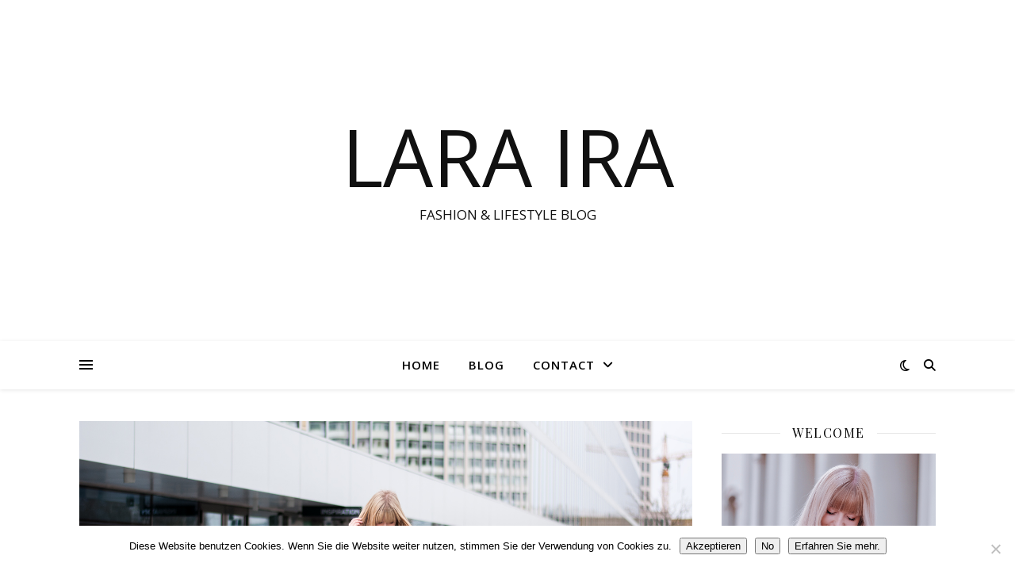

--- FILE ---
content_type: text/html; charset=UTF-8
request_url: https://www.lara-ira.de/tag/it-piece/
body_size: 15259
content:
<!DOCTYPE html>
<html lang="de">
<head>
	<meta charset="UTF-8">
	<meta name="viewport" content="width=device-width, initial-scale=1.0" />
	<link rel="profile" href="https://gmpg.org/xfn/11">

<title>It-Piece &#8211; LARA IRA</title>
<meta name='robots' content='max-image-preview:large' />
<link rel='dns-prefetch' href='//fonts.googleapis.com' />
<link rel="alternate" type="application/rss+xml" title="LARA IRA &raquo; Feed" href="https://www.lara-ira.de/feed/" />
<link rel="alternate" type="application/rss+xml" title="LARA IRA &raquo; Kommentar-Feed" href="https://www.lara-ira.de/comments/feed/" />
<link rel="alternate" type="application/rss+xml" title="LARA IRA &raquo; It-Piece Schlagwort-Feed" href="https://www.lara-ira.de/tag/it-piece/feed/" />
<style id='wp-img-auto-sizes-contain-inline-css' type='text/css'>
img:is([sizes=auto i],[sizes^="auto," i]){contain-intrinsic-size:3000px 1500px}
/*# sourceURL=wp-img-auto-sizes-contain-inline-css */
</style>
<style id='wp-emoji-styles-inline-css' type='text/css'>

	img.wp-smiley, img.emoji {
		display: inline !important;
		border: none !important;
		box-shadow: none !important;
		height: 1em !important;
		width: 1em !important;
		margin: 0 0.07em !important;
		vertical-align: -0.1em !important;
		background: none !important;
		padding: 0 !important;
	}
/*# sourceURL=wp-emoji-styles-inline-css */
</style>
<link rel='stylesheet' id='wp-block-library-css' href='https://www.lara-ira.de/wp-includes/css/dist/block-library/style.min.css?ver=6.9' type='text/css' media='all' />
<style id='global-styles-inline-css' type='text/css'>
:root{--wp--preset--aspect-ratio--square: 1;--wp--preset--aspect-ratio--4-3: 4/3;--wp--preset--aspect-ratio--3-4: 3/4;--wp--preset--aspect-ratio--3-2: 3/2;--wp--preset--aspect-ratio--2-3: 2/3;--wp--preset--aspect-ratio--16-9: 16/9;--wp--preset--aspect-ratio--9-16: 9/16;--wp--preset--color--black: #000000;--wp--preset--color--cyan-bluish-gray: #abb8c3;--wp--preset--color--white: #ffffff;--wp--preset--color--pale-pink: #f78da7;--wp--preset--color--vivid-red: #cf2e2e;--wp--preset--color--luminous-vivid-orange: #ff6900;--wp--preset--color--luminous-vivid-amber: #fcb900;--wp--preset--color--light-green-cyan: #7bdcb5;--wp--preset--color--vivid-green-cyan: #00d084;--wp--preset--color--pale-cyan-blue: #8ed1fc;--wp--preset--color--vivid-cyan-blue: #0693e3;--wp--preset--color--vivid-purple: #9b51e0;--wp--preset--gradient--vivid-cyan-blue-to-vivid-purple: linear-gradient(135deg,rgb(6,147,227) 0%,rgb(155,81,224) 100%);--wp--preset--gradient--light-green-cyan-to-vivid-green-cyan: linear-gradient(135deg,rgb(122,220,180) 0%,rgb(0,208,130) 100%);--wp--preset--gradient--luminous-vivid-amber-to-luminous-vivid-orange: linear-gradient(135deg,rgb(252,185,0) 0%,rgb(255,105,0) 100%);--wp--preset--gradient--luminous-vivid-orange-to-vivid-red: linear-gradient(135deg,rgb(255,105,0) 0%,rgb(207,46,46) 100%);--wp--preset--gradient--very-light-gray-to-cyan-bluish-gray: linear-gradient(135deg,rgb(238,238,238) 0%,rgb(169,184,195) 100%);--wp--preset--gradient--cool-to-warm-spectrum: linear-gradient(135deg,rgb(74,234,220) 0%,rgb(151,120,209) 20%,rgb(207,42,186) 40%,rgb(238,44,130) 60%,rgb(251,105,98) 80%,rgb(254,248,76) 100%);--wp--preset--gradient--blush-light-purple: linear-gradient(135deg,rgb(255,206,236) 0%,rgb(152,150,240) 100%);--wp--preset--gradient--blush-bordeaux: linear-gradient(135deg,rgb(254,205,165) 0%,rgb(254,45,45) 50%,rgb(107,0,62) 100%);--wp--preset--gradient--luminous-dusk: linear-gradient(135deg,rgb(255,203,112) 0%,rgb(199,81,192) 50%,rgb(65,88,208) 100%);--wp--preset--gradient--pale-ocean: linear-gradient(135deg,rgb(255,245,203) 0%,rgb(182,227,212) 50%,rgb(51,167,181) 100%);--wp--preset--gradient--electric-grass: linear-gradient(135deg,rgb(202,248,128) 0%,rgb(113,206,126) 100%);--wp--preset--gradient--midnight: linear-gradient(135deg,rgb(2,3,129) 0%,rgb(40,116,252) 100%);--wp--preset--font-size--small: 13px;--wp--preset--font-size--medium: 20px;--wp--preset--font-size--large: 36px;--wp--preset--font-size--x-large: 42px;--wp--preset--spacing--20: 0.44rem;--wp--preset--spacing--30: 0.67rem;--wp--preset--spacing--40: 1rem;--wp--preset--spacing--50: 1.5rem;--wp--preset--spacing--60: 2.25rem;--wp--preset--spacing--70: 3.38rem;--wp--preset--spacing--80: 5.06rem;--wp--preset--shadow--natural: 6px 6px 9px rgba(0, 0, 0, 0.2);--wp--preset--shadow--deep: 12px 12px 50px rgba(0, 0, 0, 0.4);--wp--preset--shadow--sharp: 6px 6px 0px rgba(0, 0, 0, 0.2);--wp--preset--shadow--outlined: 6px 6px 0px -3px rgb(255, 255, 255), 6px 6px rgb(0, 0, 0);--wp--preset--shadow--crisp: 6px 6px 0px rgb(0, 0, 0);}:root :where(.is-layout-flow) > :first-child{margin-block-start: 0;}:root :where(.is-layout-flow) > :last-child{margin-block-end: 0;}:root :where(.is-layout-flow) > *{margin-block-start: 24px;margin-block-end: 0;}:root :where(.is-layout-constrained) > :first-child{margin-block-start: 0;}:root :where(.is-layout-constrained) > :last-child{margin-block-end: 0;}:root :where(.is-layout-constrained) > *{margin-block-start: 24px;margin-block-end: 0;}:root :where(.is-layout-flex){gap: 24px;}:root :where(.is-layout-grid){gap: 24px;}body .is-layout-flex{display: flex;}.is-layout-flex{flex-wrap: wrap;align-items: center;}.is-layout-flex > :is(*, div){margin: 0;}body .is-layout-grid{display: grid;}.is-layout-grid > :is(*, div){margin: 0;}.has-black-color{color: var(--wp--preset--color--black) !important;}.has-cyan-bluish-gray-color{color: var(--wp--preset--color--cyan-bluish-gray) !important;}.has-white-color{color: var(--wp--preset--color--white) !important;}.has-pale-pink-color{color: var(--wp--preset--color--pale-pink) !important;}.has-vivid-red-color{color: var(--wp--preset--color--vivid-red) !important;}.has-luminous-vivid-orange-color{color: var(--wp--preset--color--luminous-vivid-orange) !important;}.has-luminous-vivid-amber-color{color: var(--wp--preset--color--luminous-vivid-amber) !important;}.has-light-green-cyan-color{color: var(--wp--preset--color--light-green-cyan) !important;}.has-vivid-green-cyan-color{color: var(--wp--preset--color--vivid-green-cyan) !important;}.has-pale-cyan-blue-color{color: var(--wp--preset--color--pale-cyan-blue) !important;}.has-vivid-cyan-blue-color{color: var(--wp--preset--color--vivid-cyan-blue) !important;}.has-vivid-purple-color{color: var(--wp--preset--color--vivid-purple) !important;}.has-black-background-color{background-color: var(--wp--preset--color--black) !important;}.has-cyan-bluish-gray-background-color{background-color: var(--wp--preset--color--cyan-bluish-gray) !important;}.has-white-background-color{background-color: var(--wp--preset--color--white) !important;}.has-pale-pink-background-color{background-color: var(--wp--preset--color--pale-pink) !important;}.has-vivid-red-background-color{background-color: var(--wp--preset--color--vivid-red) !important;}.has-luminous-vivid-orange-background-color{background-color: var(--wp--preset--color--luminous-vivid-orange) !important;}.has-luminous-vivid-amber-background-color{background-color: var(--wp--preset--color--luminous-vivid-amber) !important;}.has-light-green-cyan-background-color{background-color: var(--wp--preset--color--light-green-cyan) !important;}.has-vivid-green-cyan-background-color{background-color: var(--wp--preset--color--vivid-green-cyan) !important;}.has-pale-cyan-blue-background-color{background-color: var(--wp--preset--color--pale-cyan-blue) !important;}.has-vivid-cyan-blue-background-color{background-color: var(--wp--preset--color--vivid-cyan-blue) !important;}.has-vivid-purple-background-color{background-color: var(--wp--preset--color--vivid-purple) !important;}.has-black-border-color{border-color: var(--wp--preset--color--black) !important;}.has-cyan-bluish-gray-border-color{border-color: var(--wp--preset--color--cyan-bluish-gray) !important;}.has-white-border-color{border-color: var(--wp--preset--color--white) !important;}.has-pale-pink-border-color{border-color: var(--wp--preset--color--pale-pink) !important;}.has-vivid-red-border-color{border-color: var(--wp--preset--color--vivid-red) !important;}.has-luminous-vivid-orange-border-color{border-color: var(--wp--preset--color--luminous-vivid-orange) !important;}.has-luminous-vivid-amber-border-color{border-color: var(--wp--preset--color--luminous-vivid-amber) !important;}.has-light-green-cyan-border-color{border-color: var(--wp--preset--color--light-green-cyan) !important;}.has-vivid-green-cyan-border-color{border-color: var(--wp--preset--color--vivid-green-cyan) !important;}.has-pale-cyan-blue-border-color{border-color: var(--wp--preset--color--pale-cyan-blue) !important;}.has-vivid-cyan-blue-border-color{border-color: var(--wp--preset--color--vivid-cyan-blue) !important;}.has-vivid-purple-border-color{border-color: var(--wp--preset--color--vivid-purple) !important;}.has-vivid-cyan-blue-to-vivid-purple-gradient-background{background: var(--wp--preset--gradient--vivid-cyan-blue-to-vivid-purple) !important;}.has-light-green-cyan-to-vivid-green-cyan-gradient-background{background: var(--wp--preset--gradient--light-green-cyan-to-vivid-green-cyan) !important;}.has-luminous-vivid-amber-to-luminous-vivid-orange-gradient-background{background: var(--wp--preset--gradient--luminous-vivid-amber-to-luminous-vivid-orange) !important;}.has-luminous-vivid-orange-to-vivid-red-gradient-background{background: var(--wp--preset--gradient--luminous-vivid-orange-to-vivid-red) !important;}.has-very-light-gray-to-cyan-bluish-gray-gradient-background{background: var(--wp--preset--gradient--very-light-gray-to-cyan-bluish-gray) !important;}.has-cool-to-warm-spectrum-gradient-background{background: var(--wp--preset--gradient--cool-to-warm-spectrum) !important;}.has-blush-light-purple-gradient-background{background: var(--wp--preset--gradient--blush-light-purple) !important;}.has-blush-bordeaux-gradient-background{background: var(--wp--preset--gradient--blush-bordeaux) !important;}.has-luminous-dusk-gradient-background{background: var(--wp--preset--gradient--luminous-dusk) !important;}.has-pale-ocean-gradient-background{background: var(--wp--preset--gradient--pale-ocean) !important;}.has-electric-grass-gradient-background{background: var(--wp--preset--gradient--electric-grass) !important;}.has-midnight-gradient-background{background: var(--wp--preset--gradient--midnight) !important;}.has-small-font-size{font-size: var(--wp--preset--font-size--small) !important;}.has-medium-font-size{font-size: var(--wp--preset--font-size--medium) !important;}.has-large-font-size{font-size: var(--wp--preset--font-size--large) !important;}.has-x-large-font-size{font-size: var(--wp--preset--font-size--x-large) !important;}
/*# sourceURL=global-styles-inline-css */
</style>

<style id='classic-theme-styles-inline-css' type='text/css'>
/*! This file is auto-generated */
.wp-block-button__link{color:#fff;background-color:#32373c;border-radius:9999px;box-shadow:none;text-decoration:none;padding:calc(.667em + 2px) calc(1.333em + 2px);font-size:1.125em}.wp-block-file__button{background:#32373c;color:#fff;text-decoration:none}
/*# sourceURL=/wp-includes/css/classic-themes.min.css */
</style>
<link rel='stylesheet' id='contact-form-7-css' href='https://www.lara-ira.de/wp-content/plugins/contact-form-7/includes/css/styles.css?ver=6.1.4' type='text/css' media='all' />
<link rel='stylesheet' id='cookie-notice-front-css' href='https://www.lara-ira.de/wp-content/plugins/cookie-notice/css/front.min.css?ver=2.5.11' type='text/css' media='all' />
<link rel='stylesheet' id='jpibfi-style-css' href='https://www.lara-ira.de/wp-content/plugins/jquery-pin-it-button-for-images/css/client.css?ver=3.0.6' type='text/css' media='all' />
<link rel='stylesheet' id='ashe-style-css' href='https://www.lara-ira.de/wp-content/themes/ashe/style.css?ver=2.234' type='text/css' media='all' />
<link rel='stylesheet' id='fontawesome-css' href='https://www.lara-ira.de/wp-content/themes/ashe/assets/css/fontawesome.min.css?ver=6.5.1' type='text/css' media='all' />
<link rel='stylesheet' id='fontello-css' href='https://www.lara-ira.de/wp-content/themes/ashe/assets/css/fontello.css?ver=6.9' type='text/css' media='all' />
<link rel='stylesheet' id='slick-css' href='https://www.lara-ira.de/wp-content/themes/ashe/assets/css/slick.css?ver=6.9' type='text/css' media='all' />
<link rel='stylesheet' id='scrollbar-css' href='https://www.lara-ira.de/wp-content/themes/ashe/assets/css/perfect-scrollbar.css?ver=6.9' type='text/css' media='all' />
<link rel='stylesheet' id='ashe-responsive-css' href='https://www.lara-ira.de/wp-content/themes/ashe/assets/css/responsive.css?ver=1.9.7' type='text/css' media='all' />
<link rel='stylesheet' id='ashe-playfair-font-css' href='//fonts.googleapis.com/css?family=Playfair+Display%3A400%2C700&#038;ver=1.0.0' type='text/css' media='all' />
<link rel='stylesheet' id='ashe-opensans-font-css' href='//fonts.googleapis.com/css?family=Open+Sans%3A400italic%2C400%2C600italic%2C600%2C700italic%2C700&#038;ver=1.0.0' type='text/css' media='all' />
<link rel='stylesheet' id='simple-social-icons-font-css' href='https://www.lara-ira.de/wp-content/plugins/simple-social-icons/css/style.css?ver=3.0.2' type='text/css' media='all' />
<script type="text/javascript" src="https://www.lara-ira.de/wp-includes/js/jquery/jquery.min.js?ver=3.7.1" id="jquery-core-js"></script>
<link rel="https://api.w.org/" href="https://www.lara-ira.de/wp-json/" /><link rel="alternate" title="JSON" type="application/json" href="https://www.lara-ira.de/wp-json/wp/v2/tags/245" /><link rel="EditURI" type="application/rsd+xml" title="RSD" href="https://www.lara-ira.de/xmlrpc.php?rsd" />
<meta name="generator" content="WordPress 6.9" />
<style type="text/css">
	a.pinit-button.custom span {
	background-image: url("http://www.lara-ira.de/wp-content/uploads/2018/09/Pin-it-Button.png");	}

	.pinit-hover {
		opacity: 0.8 !important;
		filter: alpha(opacity=80) !important;
	}
	a.pinit-button {
	border-bottom: 0 !important;
	box-shadow: none !important;
	margin-bottom: 0 !important;
}
a.pinit-button::after {
    display: none;
}</style>
		<style id="ashe_dynamic_css">#top-bar {background-color: #ffffff;}#top-bar a {color: #000000;}#top-bar a:hover,#top-bar li.current-menu-item > a,#top-bar li.current-menu-ancestor > a,#top-bar .sub-menu li.current-menu-item > a,#top-bar .sub-menu li.current-menu-ancestor> a {color: #ca9b52;}#top-menu .sub-menu,#top-menu .sub-menu a {background-color: #ffffff;border-color: rgba(0,0,0, 0.05);}@media screen and ( max-width: 979px ) {.top-bar-socials {float: none !important;}.top-bar-socials a {line-height: 40px !important;}}.header-logo a,.site-description {color: #111;}.entry-header {background-color: #ffffff;}#main-nav {background-color: #ffffff;box-shadow: 0px 1px 5px rgba(0,0,0, 0.1);}#featured-links h6 {background-color: rgba(255,255,255, 0.85);color: #000000;}#main-nav a,#main-nav i,#main-nav #s {color: #000000;}.main-nav-sidebar span,.sidebar-alt-close-btn span {background-color: #000000;}#main-nav a:hover,#main-nav i:hover,#main-nav li.current-menu-item > a,#main-nav li.current-menu-ancestor > a,#main-nav .sub-menu li.current-menu-item > a,#main-nav .sub-menu li.current-menu-ancestor> a {color: #ca9b52;}.main-nav-sidebar:hover span {background-color: #ca9b52;}#main-menu .sub-menu,#main-menu .sub-menu a {background-color: #ffffff;border-color: rgba(0,0,0, 0.05);}#main-nav #s {background-color: #ffffff;}#main-nav #s::-webkit-input-placeholder { /* Chrome/Opera/Safari */color: rgba(0,0,0, 0.7);}#main-nav #s::-moz-placeholder { /* Firefox 19+ */color: rgba(0,0,0, 0.7);}#main-nav #s:-ms-input-placeholder { /* IE 10+ */color: rgba(0,0,0, 0.7);}#main-nav #s:-moz-placeholder { /* Firefox 18- */color: rgba(0,0,0, 0.7);}/* Background */.sidebar-alt,#featured-links,.main-content,.featured-slider-area,.page-content select,.page-content input,.page-content textarea {background-color: #ffffff;}/* Text */.page-content,.page-content select,.page-content input,.page-content textarea,.page-content .post-author a,.page-content .ashe-widget a,.page-content .comment-author {color: #464646;}/* Title */.page-content h1,.page-content h2,.page-content h3,.page-content h4,.page-content h5,.page-content h6,.page-content .post-title a,.page-content .author-description h4 a,.page-content .related-posts h4 a,.page-content .blog-pagination .previous-page a,.page-content .blog-pagination .next-page a,blockquote,.page-content .post-share a {color: #030303;}.page-content .post-title a:hover {color: rgba(3,3,3, 0.75);}/* Meta */.page-content .post-date,.page-content .post-comments,.page-content .post-author,.page-content [data-layout*="list"] .post-author a,.page-content .related-post-date,.page-content .comment-meta a,.page-content .author-share a,.page-content .post-tags a,.page-content .tagcloud a,.widget_categories li,.widget_archive li,.ahse-subscribe-box p,.rpwwt-post-author,.rpwwt-post-categories,.rpwwt-post-date,.rpwwt-post-comments-number {color: #a1a1a1;}.page-content input::-webkit-input-placeholder { /* Chrome/Opera/Safari */color: #a1a1a1;}.page-content input::-moz-placeholder { /* Firefox 19+ */color: #a1a1a1;}.page-content input:-ms-input-placeholder { /* IE 10+ */color: #a1a1a1;}.page-content input:-moz-placeholder { /* Firefox 18- */color: #a1a1a1;}/* Accent */a,.post-categories,.page-content .ashe-widget.widget_text a {color: #ca9b52;}/* Disable TMP.page-content .elementor a,.page-content .elementor a:hover {color: inherit;}*/.ps-container > .ps-scrollbar-y-rail > .ps-scrollbar-y {background: #ca9b52;}a:not(.header-logo-a):hover {color: rgba(202,155,82, 0.8);}blockquote {border-color: #ca9b52;}/* Selection */::-moz-selection {color: #ffffff;background: #ca9b52;}::selection {color: #ffffff;background: #ca9b52;}/* Border */.page-content .post-footer,[data-layout*="list"] .blog-grid > li,.page-content .author-description,.page-content .related-posts,.page-content .entry-comments,.page-content .ashe-widget li,.page-content #wp-calendar,.page-content #wp-calendar caption,.page-content #wp-calendar tbody td,.page-content .widget_nav_menu li a,.page-content .tagcloud a,.page-content select,.page-content input,.page-content textarea,.widget-title h2:before,.widget-title h2:after,.post-tags a,.gallery-caption,.wp-caption-text,table tr,table th,table td,pre,.category-description {border-color: #e8e8e8;}hr {background-color: #e8e8e8;}/* Buttons */.widget_search i,.widget_search #searchsubmit,.wp-block-search button,.single-navigation i,.page-content .submit,.page-content .blog-pagination.numeric a,.page-content .blog-pagination.load-more a,.page-content .ashe-subscribe-box input[type="submit"],.page-content .widget_wysija input[type="submit"],.page-content .post-password-form input[type="submit"],.page-content .wpcf7 [type="submit"] {color: #ffffff;background-color: #333333;}.single-navigation i:hover,.page-content .submit:hover,.ashe-boxed-style .page-content .submit:hover,.page-content .blog-pagination.numeric a:hover,.ashe-boxed-style .page-content .blog-pagination.numeric a:hover,.page-content .blog-pagination.numeric span,.page-content .blog-pagination.load-more a:hover,.page-content .ashe-subscribe-box input[type="submit"]:hover,.page-content .widget_wysija input[type="submit"]:hover,.page-content .post-password-form input[type="submit"]:hover,.page-content .wpcf7 [type="submit"]:hover {color: #ffffff;background-color: #ca9b52;}/* Image Overlay */.image-overlay,#infscr-loading,.page-content h4.image-overlay {color: #ffffff;background-color: rgba(73,73,73, 0.3);}.image-overlay a,.post-slider .prev-arrow,.post-slider .next-arrow,.page-content .image-overlay a,#featured-slider .slick-arrow,#featured-slider .slider-dots {color: #ffffff;}.slide-caption {background: rgba(255,255,255, 0.95);}#featured-slider .slick-active {background: #ffffff;}#page-footer,#page-footer select,#page-footer input,#page-footer textarea {background-color: #f6f6f6;color: #333333;}#page-footer,#page-footer a,#page-footer select,#page-footer input,#page-footer textarea {color: #333333;}#page-footer #s::-webkit-input-placeholder { /* Chrome/Opera/Safari */color: #333333;}#page-footer #s::-moz-placeholder { /* Firefox 19+ */color: #333333;}#page-footer #s:-ms-input-placeholder { /* IE 10+ */color: #333333;}#page-footer #s:-moz-placeholder { /* Firefox 18- */color: #333333;}/* Title */#page-footer h1,#page-footer h2,#page-footer h3,#page-footer h4,#page-footer h5,#page-footer h6 {color: #111111;}#page-footer a:hover {color: #ca9b52;}/* Border */#page-footer a,#page-footer .ashe-widget li,#page-footer #wp-calendar,#page-footer #wp-calendar caption,#page-footer #wp-calendar tbody td,#page-footer .widget_nav_menu li a,#page-footer select,#page-footer input,#page-footer textarea,#page-footer .widget-title h2:before,#page-footer .widget-title h2:after,.footer-widgets {border-color: #e0dbdb;}#page-footer hr {background-color: #e0dbdb;}.ashe-preloader-wrap {background-color: #ffffff;}@media screen and ( max-width: 768px ) {#featured-links {display: none;}}@media screen and ( max-width: 640px ) {.related-posts {display: none;}}.header-logo a {font-family: 'Open Sans';}#top-menu li a {font-family: 'Open Sans';}#main-menu li a {font-family: 'Open Sans';}#mobile-menu li,.mobile-menu-btn a {font-family: 'Open Sans';}#top-menu li a,#main-menu li a,#mobile-menu li,.mobile-menu-btn a {text-transform: uppercase;}.boxed-wrapper {max-width: 1160px;}.sidebar-alt {max-width: 340px;left: -340px; padding: 85px 35px 0px;}.sidebar-left,.sidebar-right {width: 307px;}.main-container {width: calc(100% - 307px);width: -webkit-calc(100% - 307px);}#top-bar > div,#main-nav > div,#featured-links,.main-content,.page-footer-inner,.featured-slider-area.boxed-wrapper {padding-left: 40px;padding-right: 40px;}#top-menu {float: left;}.top-bar-socials {float: right;}.entry-header {height: 500px;background-image:url();background-size: cover;}.entry-header {background-position: center center;}.logo-img {max-width: 500px;}.mini-logo a {max-width: 70px;}#main-nav {text-align: center;}.main-nav-sidebar {position: absolute;top: 0px;left: 40px;z-index: 1;}.main-nav-icons {position: absolute;top: 0px;right: 40px;z-index: 2;}.mini-logo {position: absolute;left: auto;top: 0;}.main-nav-sidebar ~ .mini-logo {margin-left: 30px;}#featured-links .featured-link {margin-right: 20px;}#featured-links .featured-link:last-of-type {margin-right: 0;}#featured-links .featured-link {width: calc( (100% - -20px) / 0 - 1px);width: -webkit-calc( (100% - -20px) / 0- 1px);}.featured-link:nth-child(1) .cv-inner {display: none;}.featured-link:nth-child(2) .cv-inner {display: none;}.featured-link:nth-child(3) .cv-inner {display: none;}.blog-grid > li {width: 100%;margin-bottom: 30px;}.sidebar-right {padding-left: 37px;}.footer-widgets > .ashe-widget {width: 30%;margin-right: 5%;}.footer-widgets > .ashe-widget:nth-child(3n+3) {margin-right: 0;}.footer-widgets > .ashe-widget:nth-child(3n+4) {clear: both;}.copyright-info {float: right;}.footer-socials {float: left;}.woocommerce div.product .stock,.woocommerce div.product p.price,.woocommerce div.product span.price,.woocommerce ul.products li.product .price,.woocommerce-Reviews .woocommerce-review__author,.woocommerce form .form-row .required,.woocommerce form .form-row.woocommerce-invalid label,.woocommerce .page-content div.product .woocommerce-tabs ul.tabs li a {color: #464646;}.woocommerce a.remove:hover {color: #464646 !important;}.woocommerce a.remove,.woocommerce .product_meta,.page-content .woocommerce-breadcrumb,.page-content .woocommerce-review-link,.page-content .woocommerce-breadcrumb a,.page-content .woocommerce-MyAccount-navigation-link a,.woocommerce .woocommerce-info:before,.woocommerce .page-content .woocommerce-result-count,.woocommerce-page .page-content .woocommerce-result-count,.woocommerce-Reviews .woocommerce-review__published-date,.woocommerce .product_list_widget .quantity,.woocommerce .widget_products .amount,.woocommerce .widget_price_filter .price_slider_amount,.woocommerce .widget_recently_viewed_products .amount,.woocommerce .widget_top_rated_products .amount,.woocommerce .widget_recent_reviews .reviewer {color: #a1a1a1;}.woocommerce a.remove {color: #a1a1a1 !important;}p.demo_store,.woocommerce-store-notice,.woocommerce span.onsale { background-color: #ca9b52;}.woocommerce .star-rating::before,.woocommerce .star-rating span::before,.woocommerce .page-content ul.products li.product .button,.page-content .woocommerce ul.products li.product .button,.page-content .woocommerce-MyAccount-navigation-link.is-active a,.page-content .woocommerce-MyAccount-navigation-link a:hover { color: #ca9b52;}.woocommerce form.login,.woocommerce form.register,.woocommerce-account fieldset,.woocommerce form.checkout_coupon,.woocommerce .woocommerce-info,.woocommerce .woocommerce-error,.woocommerce .woocommerce-message,.woocommerce .widget_shopping_cart .total,.woocommerce.widget_shopping_cart .total,.woocommerce-Reviews .comment_container,.woocommerce-cart #payment ul.payment_methods,#add_payment_method #payment ul.payment_methods,.woocommerce-checkout #payment ul.payment_methods,.woocommerce div.product .woocommerce-tabs ul.tabs::before,.woocommerce div.product .woocommerce-tabs ul.tabs::after,.woocommerce div.product .woocommerce-tabs ul.tabs li,.woocommerce .woocommerce-MyAccount-navigation-link,.select2-container--default .select2-selection--single {border-color: #e8e8e8;}.woocommerce-cart #payment,#add_payment_method #payment,.woocommerce-checkout #payment,.woocommerce .woocommerce-info,.woocommerce .woocommerce-error,.woocommerce .woocommerce-message,.woocommerce div.product .woocommerce-tabs ul.tabs li {background-color: rgba(232,232,232, 0.3);}.woocommerce-cart #payment div.payment_box::before,#add_payment_method #payment div.payment_box::before,.woocommerce-checkout #payment div.payment_box::before {border-color: rgba(232,232,232, 0.5);}.woocommerce-cart #payment div.payment_box,#add_payment_method #payment div.payment_box,.woocommerce-checkout #payment div.payment_box {background-color: rgba(232,232,232, 0.5);}.page-content .woocommerce input.button,.page-content .woocommerce a.button,.page-content .woocommerce a.button.alt,.page-content .woocommerce button.button.alt,.page-content .woocommerce input.button.alt,.page-content .woocommerce #respond input#submit.alt,.woocommerce .page-content .widget_product_search input[type="submit"],.woocommerce .page-content .woocommerce-message .button,.woocommerce .page-content a.button.alt,.woocommerce .page-content button.button.alt,.woocommerce .page-content #respond input#submit,.woocommerce .page-content .widget_price_filter .button,.woocommerce .page-content .woocommerce-message .button,.woocommerce-page .page-content .woocommerce-message .button,.woocommerce .page-content nav.woocommerce-pagination ul li a,.woocommerce .page-content nav.woocommerce-pagination ul li span {color: #ffffff;background-color: #333333;}.page-content .woocommerce input.button:hover,.page-content .woocommerce a.button:hover,.page-content .woocommerce a.button.alt:hover,.ashe-boxed-style .page-content .woocommerce a.button.alt:hover,.page-content .woocommerce button.button.alt:hover,.page-content .woocommerce input.button.alt:hover,.page-content .woocommerce #respond input#submit.alt:hover,.woocommerce .page-content .woocommerce-message .button:hover,.woocommerce .page-content a.button.alt:hover,.woocommerce .page-content button.button.alt:hover,.ashe-boxed-style.woocommerce .page-content button.button.alt:hover,.ashe-boxed-style.woocommerce .page-content #respond input#submit:hover,.woocommerce .page-content #respond input#submit:hover,.woocommerce .page-content .widget_price_filter .button:hover,.woocommerce .page-content .woocommerce-message .button:hover,.woocommerce-page .page-content .woocommerce-message .button:hover,.woocommerce .page-content nav.woocommerce-pagination ul li a:hover,.woocommerce .page-content nav.woocommerce-pagination ul li span.current {color: #ffffff;background-color: #ca9b52;}.woocommerce .page-content nav.woocommerce-pagination ul li a.prev,.woocommerce .page-content nav.woocommerce-pagination ul li a.next {color: #333333;}.woocommerce .page-content nav.woocommerce-pagination ul li a.prev:hover,.woocommerce .page-content nav.woocommerce-pagination ul li a.next:hover {color: #ca9b52;}.woocommerce .page-content nav.woocommerce-pagination ul li a.prev:after,.woocommerce .page-content nav.woocommerce-pagination ul li a.next:after {color: #ffffff;}.woocommerce .page-content nav.woocommerce-pagination ul li a.prev:hover:after,.woocommerce .page-content nav.woocommerce-pagination ul li a.next:hover:after {color: #ffffff;}.cssload-cube{background-color:#333333;width:9px;height:9px;position:absolute;margin:auto;animation:cssload-cubemove 2s infinite ease-in-out;-o-animation:cssload-cubemove 2s infinite ease-in-out;-ms-animation:cssload-cubemove 2s infinite ease-in-out;-webkit-animation:cssload-cubemove 2s infinite ease-in-out;-moz-animation:cssload-cubemove 2s infinite ease-in-out}.cssload-cube1{left:13px;top:0;animation-delay:.1s;-o-animation-delay:.1s;-ms-animation-delay:.1s;-webkit-animation-delay:.1s;-moz-animation-delay:.1s}.cssload-cube2{left:25px;top:0;animation-delay:.2s;-o-animation-delay:.2s;-ms-animation-delay:.2s;-webkit-animation-delay:.2s;-moz-animation-delay:.2s}.cssload-cube3{left:38px;top:0;animation-delay:.3s;-o-animation-delay:.3s;-ms-animation-delay:.3s;-webkit-animation-delay:.3s;-moz-animation-delay:.3s}.cssload-cube4{left:0;top:13px;animation-delay:.1s;-o-animation-delay:.1s;-ms-animation-delay:.1s;-webkit-animation-delay:.1s;-moz-animation-delay:.1s}.cssload-cube5{left:13px;top:13px;animation-delay:.2s;-o-animation-delay:.2s;-ms-animation-delay:.2s;-webkit-animation-delay:.2s;-moz-animation-delay:.2s}.cssload-cube6{left:25px;top:13px;animation-delay:.3s;-o-animation-delay:.3s;-ms-animation-delay:.3s;-webkit-animation-delay:.3s;-moz-animation-delay:.3s}.cssload-cube7{left:38px;top:13px;animation-delay:.4s;-o-animation-delay:.4s;-ms-animation-delay:.4s;-webkit-animation-delay:.4s;-moz-animation-delay:.4s}.cssload-cube8{left:0;top:25px;animation-delay:.2s;-o-animation-delay:.2s;-ms-animation-delay:.2s;-webkit-animation-delay:.2s;-moz-animation-delay:.2s}.cssload-cube9{left:13px;top:25px;animation-delay:.3s;-o-animation-delay:.3s;-ms-animation-delay:.3s;-webkit-animation-delay:.3s;-moz-animation-delay:.3s}.cssload-cube10{left:25px;top:25px;animation-delay:.4s;-o-animation-delay:.4s;-ms-animation-delay:.4s;-webkit-animation-delay:.4s;-moz-animation-delay:.4s}.cssload-cube11{left:38px;top:25px;animation-delay:.5s;-o-animation-delay:.5s;-ms-animation-delay:.5s;-webkit-animation-delay:.5s;-moz-animation-delay:.5s}.cssload-cube12{left:0;top:38px;animation-delay:.3s;-o-animation-delay:.3s;-ms-animation-delay:.3s;-webkit-animation-delay:.3s;-moz-animation-delay:.3s}.cssload-cube13{left:13px;top:38px;animation-delay:.4s;-o-animation-delay:.4s;-ms-animation-delay:.4s;-webkit-animation-delay:.4s;-moz-animation-delay:.4s}.cssload-cube14{left:25px;top:38px;animation-delay:.5s;-o-animation-delay:.5s;-ms-animation-delay:.5s;-webkit-animation-delay:.5s;-moz-animation-delay:.5s}.cssload-cube15{left:38px;top:38px;animation-delay:.6s;-o-animation-delay:.6s;-ms-animation-delay:.6s;-webkit-animation-delay:.6s;-moz-animation-delay:.6s}.cssload-spinner{margin:auto;width:49px;height:49px;position:relative}@keyframes cssload-cubemove{35%{transform:scale(0.005)}50%{transform:scale(1.7)}65%{transform:scale(0.005)}}@-o-keyframes cssload-cubemove{35%{-o-transform:scale(0.005)}50%{-o-transform:scale(1.7)}65%{-o-transform:scale(0.005)}}@-ms-keyframes cssload-cubemove{35%{-ms-transform:scale(0.005)}50%{-ms-transform:scale(1.7)}65%{-ms-transform:scale(0.005)}}@-webkit-keyframes cssload-cubemove{35%{-webkit-transform:scale(0.005)}50%{-webkit-transform:scale(1.7)}65%{-webkit-transform:scale(0.005)}}@-moz-keyframes cssload-cubemove{35%{-moz-transform:scale(0.005)}50%{-moz-transform:scale(1.7)}65%{-moz-transform:scale(0.005)}}</style><style id="ashe_theme_styles"></style><style type="text/css" id="custom-background-css">
body.custom-background { background-color: #ffffff; }
</style>
	</head>

<body class="archive tag tag-it-piece tag-245 custom-background wp-embed-responsive wp-theme-ashe cookies-not-set">
	
	<!-- Preloader -->
	
	<!-- Page Wrapper -->
	<div id="page-wrap">

		<!-- Boxed Wrapper -->
		<div id="page-header" >

		
<div id="top-bar" class="clear-fix">
	<div class="boxed-wrapper">
		
		
		<div class="top-bar-socials">

			
			
			
			
		</div>

	
	</div>
</div><!-- #top-bar -->


	<div class="entry-header">
		<div class="cv-outer">
		<div class="cv-inner">
			<div class="header-logo">
				
									
										<a href="https://www.lara-ira.de/" class="header-logo-a">LARA IRA</a>
					
								
				<p class="site-description">FASHION &amp; LIFESTYLE BLOG</p>
				
			</div>
		</div>
		</div>
	</div>


<div id="main-nav" class="clear-fix">

	<div class="boxed-wrapper">	
		
		<!-- Alt Sidebar Icon -->
				<div class="main-nav-sidebar">
			<div>
				<span></span>
				<span></span>
				<span></span>
			</div>
		</div>
		
		<!-- Mini Logo -->
		
		<!-- Icons -->
		<div class="main-nav-icons">
							<div class="dark-mode-switcher">
					<i class="fa-regular fa-moon" aria-hidden="true"></i>

									</div>
			
						<div class="main-nav-search">
				<i class="fa-solid fa-magnifying-glass"></i>
				<i class="fa-solid fa-xmark"></i>
				<form role="search" method="get" id="searchform" class="clear-fix" action="https://www.lara-ira.de/"><input type="search" name="s" id="s" placeholder="Suchen …" data-placeholder="Text eingeben und [Enter-Taste] ..." value="" /><i class="fa-solid fa-magnifying-glass"></i><input type="submit" id="searchsubmit" value="st" /></form>			</div>
					</div>

		<nav class="main-menu-container"><ul id="main-menu" class=""><li id="menu-item-3103" class="menu-item menu-item-type-custom menu-item-object-custom menu-item-home menu-item-3103"><a href="http://www.lara-ira.de">Home</a></li>
<li id="menu-item-5630" class="menu-item menu-item-type-post_type menu-item-object-page current_page_parent menu-item-5630"><a href="https://www.lara-ira.de/blog/">Blog</a></li>
<li id="menu-item-382" class="menu-item menu-item-type-post_type menu-item-object-page menu-item-has-children menu-item-382"><a href="https://www.lara-ira.de/contact/">Contact</a>
<ul class="sub-menu">
	<li id="menu-item-2455" class="menu-item menu-item-type-post_type menu-item-object-page menu-item-2455"><a href="https://www.lara-ira.de/contact/">Contact</a></li>
	<li id="menu-item-2454" class="menu-item menu-item-type-post_type menu-item-object-page menu-item-2454"><a href="https://www.lara-ira.de/impressum/">Impressum &#038; Haftungsausschuss</a></li>
	<li id="menu-item-2596" class="menu-item menu-item-type-post_type menu-item-object-page menu-item-2596"><a href="https://www.lara-ira.de/contact/teilnahmebedingungen/">TEILNAHMEBEDINGUNGEN</a></li>
	<li id="menu-item-2595" class="menu-item menu-item-type-post_type menu-item-object-page menu-item-privacy-policy menu-item-2595"><a rel="privacy-policy" href="https://www.lara-ira.de/contact/datenschutzerklaerung/">DATENSCHUTZERKLÄRUNG</a></li>
</ul>
</li>
</ul></nav>
		<!-- Mobile Menu Button -->
		<span class="mobile-menu-btn">
			<i class="fa-solid fa-chevron-down"></i>		</span>

		<nav class="mobile-menu-container"><ul id="mobile-menu" class=""><li class="menu-item menu-item-type-custom menu-item-object-custom menu-item-home menu-item-3103"><a href="http://www.lara-ira.de">Home</a></li>
<li class="menu-item menu-item-type-post_type menu-item-object-page current_page_parent menu-item-5630"><a href="https://www.lara-ira.de/blog/">Blog</a></li>
<li class="menu-item menu-item-type-post_type menu-item-object-page menu-item-has-children menu-item-382"><a href="https://www.lara-ira.de/contact/">Contact</a>
<ul class="sub-menu">
	<li class="menu-item menu-item-type-post_type menu-item-object-page menu-item-2455"><a href="https://www.lara-ira.de/contact/">Contact</a></li>
	<li class="menu-item menu-item-type-post_type menu-item-object-page menu-item-2454"><a href="https://www.lara-ira.de/impressum/">Impressum &#038; Haftungsausschuss</a></li>
	<li class="menu-item menu-item-type-post_type menu-item-object-page menu-item-2596"><a href="https://www.lara-ira.de/contact/teilnahmebedingungen/">TEILNAHMEBEDINGUNGEN</a></li>
	<li class="menu-item menu-item-type-post_type menu-item-object-page menu-item-privacy-policy menu-item-2595"><a rel="privacy-policy" href="https://www.lara-ira.de/contact/datenschutzerklaerung/">DATENSCHUTZERKLÄRUNG</a></li>
</ul>
</li>
 </ul></nav>
	</div>

</div><!-- #main-nav -->

		</div><!-- .boxed-wrapper -->

		<!-- Page Content -->
		<div class="page-content">

			
			
<div class="sidebar-alt-wrap">
	<div class="sidebar-alt-close image-overlay"></div>
	<aside class="sidebar-alt">

		<div class="sidebar-alt-close-btn">
			<span></span>
			<span></span>
		</div>

		<div ="ashe-widget"><p>Keine Inhalte/Widgets in dieser Seitenleiste vorhanden.</p></div>		
	</aside>
</div>
<div class="main-content clear-fix boxed-wrapper" data-layout="col1-rsidebar" data-sidebar-sticky="1">
	
	<!-- Main Container -->
<div class="main-container">
	
	<ul class="blog-grid"><li>			<article id="post-3606" class="blog-post post-3606 post type-post status-publish format-standard has-post-thumbnail hentry category-fashion tag-animal-texture tag-it-piece tag-knitwear tag-leopard-print">
				
				<div class="post-media">
					<a href="https://www.lara-ira.de/outfit-leopard-sweater-silver-budapester/"></a>
					<input class="jpibfi" type="hidden"><img width="1140" height="713" src="https://www.lara-ira.de/wp-content/uploads/2017/03/rosegold-sneaker-metallic-gola-shoes-leopard-print-sweater-animal-texture-fashion-blogger-outfit-berlin-streetstyle-5.jpg" class="attachment-ashe-full-thumbnail size-ashe-full-thumbnail wp-post-image" alt="" decoding="async" fetchpriority="high" srcset="https://www.lara-ira.de/wp-content/uploads/2017/03/rosegold-sneaker-metallic-gola-shoes-leopard-print-sweater-animal-texture-fashion-blogger-outfit-berlin-streetstyle-5.jpg 1500w, https://www.lara-ira.de/wp-content/uploads/2017/03/rosegold-sneaker-metallic-gola-shoes-leopard-print-sweater-animal-texture-fashion-blogger-outfit-berlin-streetstyle-5-300x188.jpg 300w, https://www.lara-ira.de/wp-content/uploads/2017/03/rosegold-sneaker-metallic-gola-shoes-leopard-print-sweater-animal-texture-fashion-blogger-outfit-berlin-streetstyle-5-768x480.jpg 768w, https://www.lara-ira.de/wp-content/uploads/2017/03/rosegold-sneaker-metallic-gola-shoes-leopard-print-sweater-animal-texture-fashion-blogger-outfit-berlin-streetstyle-5-1024x640.jpg 1024w, https://www.lara-ira.de/wp-content/uploads/2017/03/rosegold-sneaker-metallic-gola-shoes-leopard-print-sweater-animal-texture-fashion-blogger-outfit-berlin-streetstyle-5-740x463.jpg 740w, https://www.lara-ira.de/wp-content/uploads/2017/03/rosegold-sneaker-metallic-gola-shoes-leopard-print-sweater-animal-texture-fashion-blogger-outfit-berlin-streetstyle-5-520x325.jpg 520w" sizes="(max-width: 1140px) 100vw, 1140px" data-jpibfi-post-excerpt="" data-jpibfi-post-url="https://www.lara-ira.de/outfit-leopard-sweater-silver-budapester/" data-jpibfi-post-title="OUTFIT: LEOPARD SWEATER &#038; ROSEGOLD SNEAKER" data-jpibfi-src="https://www.lara-ira.de/wp-content/uploads/2017/03/rosegold-sneaker-metallic-gola-shoes-leopard-print-sweater-animal-texture-fashion-blogger-outfit-berlin-streetstyle-5.jpg" >				</div>

				<header class="post-header">

			 		<div class="post-categories"><a href="https://www.lara-ira.de/category/fashion/" rel="category tag">FASHION</a> </div>
										<h2 class="post-title">
						<a href="https://www.lara-ira.de/outfit-leopard-sweater-silver-budapester/">OUTFIT: LEOPARD SWEATER &#038; ROSEGOLD SNEAKER</a>
					</h2>
					
										<div class="post-meta clear-fix">

													<span class="post-date">21. April 2017</span>
												
						<span class="meta-sep">/</span>
						
						
					</div>
					
				</header>

				
				<div class="post-content">
					<p>Hallo meine Lieben, heute möchte ich euch zeigen wie ich einen Leopard &#8211; Print Pullover für den Alltag kombiniere. Den Pullover habe ich im großen MANGO-Sale ergattern können.</p>				</div>

				
				<div class="read-more">
					<a href="https://www.lara-ira.de/outfit-leopard-sweater-silver-budapester/">weiterlesen</a>
				</div>
				
				<footer class="post-footer">

										<span class="post-author">
						<a href="https://www.lara-ira.de/author/lara/">
							<img alt='' src='https://secure.gravatar.com/avatar/df15a682daab6f94a0cb25ab06a37c9bd77bb84c049cdc7a50b2e54364b9a304?s=30&#038;d=mm&#038;r=g' srcset='https://secure.gravatar.com/avatar/df15a682daab6f94a0cb25ab06a37c9bd77bb84c049cdc7a50b2e54364b9a304?s=60&#038;d=mm&#038;r=g 2x' class='avatar avatar-30 photo' height='30' width='30' decoding='async'/>						</a>
						<a href="https://www.lara-ira.de/author/lara/" title="Beiträge von Lara Ira" rel="author">Lara Ira</a>	
					</span>
					
					<a href="https://www.lara-ira.de/outfit-leopard-sweater-silver-budapester/#comments" class="post-comments" >5 Kommentare</a>					
				</footer>

				<!-- Related Posts -->
				
			<div class="related-posts">
				<h3>Das könnte dich ebenfalls interessieren</h3>

				
					<section>
						<a href="https://www.lara-ira.de/how-to-wear-retro-oversize-denim-jacket/"><input class="jpibfi" type="hidden"><img width="219" height="330" src="https://www.lara-ira.de/wp-content/uploads/2018/08/DSC_0273-1.jpg" class="attachment-ashe-grid-thumbnail size-ashe-grid-thumbnail wp-post-image" alt="" decoding="async" srcset="https://www.lara-ira.de/wp-content/uploads/2018/08/DSC_0273-1.jpg 2596w, https://www.lara-ira.de/wp-content/uploads/2018/08/DSC_0273-1-199x300.jpg 199w, https://www.lara-ira.de/wp-content/uploads/2018/08/DSC_0273-1-768x1157.jpg 768w, https://www.lara-ira.de/wp-content/uploads/2018/08/DSC_0273-1-400x600.jpg 400w" sizes="(max-width: 219px) 100vw, 219px" data-jpibfi-post-excerpt="" data-jpibfi-post-url="https://www.lara-ira.de/how-to-wear-retro-oversize-denim-jacket/" data-jpibfi-post-title="How to wear: Oversize denim-jacket" data-jpibfi-src="https://www.lara-ira.de/wp-content/uploads/2018/08/DSC_0273-1.jpg" ></a>
						<h4><a href="https://www.lara-ira.de/how-to-wear-retro-oversize-denim-jacket/">How to wear: Oversize denim-jacket</a></h4>
						<span class="related-post-date">22. August 2018</span>
					</section>

				
					<section>
						<a href="https://www.lara-ira.de/outfit-inspiration-fuer-das-buero/"><input class="jpibfi" type="hidden"><img width="295" height="330" src="https://www.lara-ira.de/wp-content/uploads/2021/02/04AD188B-6E00-415F-BE51-1112A09F17AC-scaled.jpg" class="attachment-ashe-grid-thumbnail size-ashe-grid-thumbnail wp-post-image" alt="" decoding="async" loading="lazy" srcset="https://www.lara-ira.de/wp-content/uploads/2021/02/04AD188B-6E00-415F-BE51-1112A09F17AC-scaled.jpg 2292w, https://www.lara-ira.de/wp-content/uploads/2021/02/04AD188B-6E00-415F-BE51-1112A09F17AC-269x300.jpg 269w, https://www.lara-ira.de/wp-content/uploads/2021/02/04AD188B-6E00-415F-BE51-1112A09F17AC-768x858.jpg 768w, https://www.lara-ira.de/wp-content/uploads/2021/02/04AD188B-6E00-415F-BE51-1112A09F17AC-1375x1536.jpg 1375w, https://www.lara-ira.de/wp-content/uploads/2021/02/04AD188B-6E00-415F-BE51-1112A09F17AC-1833x2048.jpg 1833w" sizes="auto, (max-width: 295px) 100vw, 295px" data-jpibfi-post-excerpt="" data-jpibfi-post-url="https://www.lara-ira.de/outfit-inspiration-fuer-das-buero/" data-jpibfi-post-title="OUTFIT INSPIRATION FÜR DAS BÜRO" data-jpibfi-src="https://www.lara-ira.de/wp-content/uploads/2021/02/04AD188B-6E00-415F-BE51-1112A09F17AC-scaled.jpg" ></a>
						<h4><a href="https://www.lara-ira.de/outfit-inspiration-fuer-das-buero/">OUTFIT INSPIRATION FÜR DAS BÜRO</a></h4>
						<span class="related-post-date">10. Februar 2021</span>
					</section>

				
					<section>
						<a href="https://www.lara-ira.de/how-to-wear-snakeskin-pants/"><input class="jpibfi" type="hidden"><img width="500" height="321" src="https://www.lara-ira.de/wp-content/uploads/2017/02/fashion-blogger-outfit-streetstyle-dinslaken-how-to-wear-snakeskin-pants-animal-texture-muster-all-nude-1.jpg" class="attachment-ashe-grid-thumbnail size-ashe-grid-thumbnail wp-post-image" alt="" decoding="async" loading="lazy" srcset="https://www.lara-ira.de/wp-content/uploads/2017/02/fashion-blogger-outfit-streetstyle-dinslaken-how-to-wear-snakeskin-pants-animal-texture-muster-all-nude-1.jpg 1500w, https://www.lara-ira.de/wp-content/uploads/2017/02/fashion-blogger-outfit-streetstyle-dinslaken-how-to-wear-snakeskin-pants-animal-texture-muster-all-nude-1-300x193.jpg 300w, https://www.lara-ira.de/wp-content/uploads/2017/02/fashion-blogger-outfit-streetstyle-dinslaken-how-to-wear-snakeskin-pants-animal-texture-muster-all-nude-1-768x494.jpg 768w, https://www.lara-ira.de/wp-content/uploads/2017/02/fashion-blogger-outfit-streetstyle-dinslaken-how-to-wear-snakeskin-pants-animal-texture-muster-all-nude-1-1024x658.jpg 1024w, https://www.lara-ira.de/wp-content/uploads/2017/02/fashion-blogger-outfit-streetstyle-dinslaken-how-to-wear-snakeskin-pants-animal-texture-muster-all-nude-1-740x476.jpg 740w, https://www.lara-ira.de/wp-content/uploads/2017/02/fashion-blogger-outfit-streetstyle-dinslaken-how-to-wear-snakeskin-pants-animal-texture-muster-all-nude-1-520x334.jpg 520w" sizes="auto, (max-width: 500px) 100vw, 500px" data-jpibfi-post-excerpt="" data-jpibfi-post-url="https://www.lara-ira.de/how-to-wear-snakeskin-pants/" data-jpibfi-post-title="HOW TO WEAR: SNAKESKIN PANTS" data-jpibfi-src="https://www.lara-ira.de/wp-content/uploads/2017/02/fashion-blogger-outfit-streetstyle-dinslaken-how-to-wear-snakeskin-pants-animal-texture-muster-all-nude-1.jpg" ></a>
						<h4><a href="https://www.lara-ira.de/how-to-wear-snakeskin-pants/">HOW TO WEAR: SNAKESKIN PANTS</a></h4>
						<span class="related-post-date">11. April 2017</span>
					</section>

				
				<div class="clear-fix"></div>
			</div>

			
			</article>
		
			</li><li>			<article id="post-3798" class="blog-post post-3798 post type-post status-publish format-standard has-post-thumbnail hentry category-fashion tag-classy-look tag-cologne tag-embroidered tag-it-piece tag-must-have tag-skinny-jeans tag-streetstyle tag-white-sneaker">
				
				<div class="post-media">
					<a href="https://www.lara-ira.de/fringed-jeans-blue-blazer-bow-tie-blouse/"></a>
					<input class="jpibfi" type="hidden"><img width="1140" height="723" src="https://www.lara-ira.de/wp-content/uploads/2017/03/fashion-blogger-cologne-streetstyle-fringed-jeans-zara-baby-blue-leather-jacket-white-sneaker-floral-emboridered-flower-patches-2.jpg" class="attachment-ashe-full-thumbnail size-ashe-full-thumbnail wp-post-image" alt="" decoding="async" loading="lazy" srcset="https://www.lara-ira.de/wp-content/uploads/2017/03/fashion-blogger-cologne-streetstyle-fringed-jeans-zara-baby-blue-leather-jacket-white-sneaker-floral-emboridered-flower-patches-2.jpg 1500w, https://www.lara-ira.de/wp-content/uploads/2017/03/fashion-blogger-cologne-streetstyle-fringed-jeans-zara-baby-blue-leather-jacket-white-sneaker-floral-emboridered-flower-patches-2-300x190.jpg 300w, https://www.lara-ira.de/wp-content/uploads/2017/03/fashion-blogger-cologne-streetstyle-fringed-jeans-zara-baby-blue-leather-jacket-white-sneaker-floral-emboridered-flower-patches-2-768x487.jpg 768w, https://www.lara-ira.de/wp-content/uploads/2017/03/fashion-blogger-cologne-streetstyle-fringed-jeans-zara-baby-blue-leather-jacket-white-sneaker-floral-emboridered-flower-patches-2-1024x649.jpg 1024w, https://www.lara-ira.de/wp-content/uploads/2017/03/fashion-blogger-cologne-streetstyle-fringed-jeans-zara-baby-blue-leather-jacket-white-sneaker-floral-emboridered-flower-patches-2-740x469.jpg 740w, https://www.lara-ira.de/wp-content/uploads/2017/03/fashion-blogger-cologne-streetstyle-fringed-jeans-zara-baby-blue-leather-jacket-white-sneaker-floral-emboridered-flower-patches-2-520x330.jpg 520w" sizes="auto, (max-width: 1140px) 100vw, 1140px" data-jpibfi-post-excerpt="" data-jpibfi-post-url="https://www.lara-ira.de/fringed-jeans-blue-blazer-bow-tie-blouse/" data-jpibfi-post-title="FRINGED JEANS, SERENITY JACKET &#038; BOW-TIE BLOUSE" data-jpibfi-src="https://www.lara-ira.de/wp-content/uploads/2017/03/fashion-blogger-cologne-streetstyle-fringed-jeans-zara-baby-blue-leather-jacket-white-sneaker-floral-emboridered-flower-patches-2.jpg" >				</div>

				<header class="post-header">

			 		<div class="post-categories"><a href="https://www.lara-ira.de/category/fashion/" rel="category tag">FASHION</a> </div>
										<h2 class="post-title">
						<a href="https://www.lara-ira.de/fringed-jeans-blue-blazer-bow-tie-blouse/">FRINGED JEANS, SERENITY JACKET &#038; BOW-TIE BLOUSE</a>
					</h2>
					
										<div class="post-meta clear-fix">

													<span class="post-date">14. April 2017</span>
												
						<span class="meta-sep">/</span>
						
						
					</div>
					
				</header>

				
				<div class="post-content">
					<p>Hallo meine Lieben, heute habe ich mein aktuelles Lieblingsoutfit für den Alltag für euch. Ich habe heute direkt mehrere Trends in einem Look kombiniert. Durch coole Basics wie eine Schluppenbluse und weiße Sneaker mit Blumenstickerrei wird euer #OOTD direkt zum Hingucker.</p>				</div>

				
				<div class="read-more">
					<a href="https://www.lara-ira.de/fringed-jeans-blue-blazer-bow-tie-blouse/">weiterlesen</a>
				</div>
				
				<footer class="post-footer">

										<span class="post-author">
						<a href="https://www.lara-ira.de/author/lara/">
							<img alt='' src='https://secure.gravatar.com/avatar/df15a682daab6f94a0cb25ab06a37c9bd77bb84c049cdc7a50b2e54364b9a304?s=30&#038;d=mm&#038;r=g' srcset='https://secure.gravatar.com/avatar/df15a682daab6f94a0cb25ab06a37c9bd77bb84c049cdc7a50b2e54364b9a304?s=60&#038;d=mm&#038;r=g 2x' class='avatar avatar-30 photo' height='30' width='30' loading='lazy' decoding='async'/>						</a>
						<a href="https://www.lara-ira.de/author/lara/" title="Beiträge von Lara Ira" rel="author">Lara Ira</a>	
					</span>
					
					<a href="https://www.lara-ira.de/fringed-jeans-blue-blazer-bow-tie-blouse/#comments" class="post-comments" >4 Kommentare</a>					
				</footer>

				<!-- Related Posts -->
				
			<div class="related-posts">
				<h3>Das könnte dich ebenfalls interessieren</h3>

				
					<section>
						<a href="https://www.lara-ira.de/spring-look-white-volant-blouse-pink-details/"><input class="jpibfi" type="hidden"><img width="487" height="330" src="https://www.lara-ira.de/wp-content/uploads/2017/05/casual-spring-streetstlye-look-michael-kors-mini-mercer-bag-studded-gold-rosequarz-white-sneaker-pink-skinny-jeans-7.jpg" class="attachment-ashe-grid-thumbnail size-ashe-grid-thumbnail wp-post-image" alt="" decoding="async" loading="lazy" srcset="https://www.lara-ira.de/wp-content/uploads/2017/05/casual-spring-streetstlye-look-michael-kors-mini-mercer-bag-studded-gold-rosequarz-white-sneaker-pink-skinny-jeans-7.jpg 1500w, https://www.lara-ira.de/wp-content/uploads/2017/05/casual-spring-streetstlye-look-michael-kors-mini-mercer-bag-studded-gold-rosequarz-white-sneaker-pink-skinny-jeans-7-300x203.jpg 300w, https://www.lara-ira.de/wp-content/uploads/2017/05/casual-spring-streetstlye-look-michael-kors-mini-mercer-bag-studded-gold-rosequarz-white-sneaker-pink-skinny-jeans-7-768x520.jpg 768w, https://www.lara-ira.de/wp-content/uploads/2017/05/casual-spring-streetstlye-look-michael-kors-mini-mercer-bag-studded-gold-rosequarz-white-sneaker-pink-skinny-jeans-7-1024x694.jpg 1024w, https://www.lara-ira.de/wp-content/uploads/2017/05/casual-spring-streetstlye-look-michael-kors-mini-mercer-bag-studded-gold-rosequarz-white-sneaker-pink-skinny-jeans-7-740x501.jpg 740w, https://www.lara-ira.de/wp-content/uploads/2017/05/casual-spring-streetstlye-look-michael-kors-mini-mercer-bag-studded-gold-rosequarz-white-sneaker-pink-skinny-jeans-7-520x352.jpg 520w" sizes="auto, (max-width: 487px) 100vw, 487px" data-jpibfi-post-excerpt="" data-jpibfi-post-url="https://www.lara-ira.de/spring-look-white-volant-blouse-pink-details/" data-jpibfi-post-title="SPRING LOOK: WHITE VOLANT BLOUSE &#038; PINK DETAILS" data-jpibfi-src="https://www.lara-ira.de/wp-content/uploads/2017/05/casual-spring-streetstlye-look-michael-kors-mini-mercer-bag-studded-gold-rosequarz-white-sneaker-pink-skinny-jeans-7.jpg" ></a>
						<h4><a href="https://www.lara-ira.de/spring-look-white-volant-blouse-pink-details/">SPRING LOOK: WHITE VOLANT BLOUSE &#038; PINK DETAILS</a></h4>
						<span class="related-post-date">30. Mai 2017</span>
					</section>

				
					<section>
						<a href="https://www.lara-ira.de/how-to-layer-a-turtleneck-sweater/"><input class="jpibfi" type="hidden"><img width="500" height="330" src="https://www.lara-ira.de/wp-content/uploads/2016/12/fashion-blogger-modeblogger-duisburg-layering-winter-outfit-look-cozy-turtleneck-sweater-overknee-boots-valentino-bag-9.jpg" class="attachment-ashe-grid-thumbnail size-ashe-grid-thumbnail wp-post-image" alt="" decoding="async" loading="lazy" srcset="https://www.lara-ira.de/wp-content/uploads/2016/12/fashion-blogger-modeblogger-duisburg-layering-winter-outfit-look-cozy-turtleneck-sweater-overknee-boots-valentino-bag-9.jpg 1000w, https://www.lara-ira.de/wp-content/uploads/2016/12/fashion-blogger-modeblogger-duisburg-layering-winter-outfit-look-cozy-turtleneck-sweater-overknee-boots-valentino-bag-9-300x198.jpg 300w, https://www.lara-ira.de/wp-content/uploads/2016/12/fashion-blogger-modeblogger-duisburg-layering-winter-outfit-look-cozy-turtleneck-sweater-overknee-boots-valentino-bag-9-768x507.jpg 768w, https://www.lara-ira.de/wp-content/uploads/2016/12/fashion-blogger-modeblogger-duisburg-layering-winter-outfit-look-cozy-turtleneck-sweater-overknee-boots-valentino-bag-9-740x488.jpg 740w, https://www.lara-ira.de/wp-content/uploads/2016/12/fashion-blogger-modeblogger-duisburg-layering-winter-outfit-look-cozy-turtleneck-sweater-overknee-boots-valentino-bag-9-520x343.jpg 520w" sizes="auto, (max-width: 500px) 100vw, 500px" data-jpibfi-post-excerpt="" data-jpibfi-post-url="https://www.lara-ira.de/how-to-layer-a-turtleneck-sweater/" data-jpibfi-post-title="HOW TO: LAYER A TURTLENECK SWEATER" data-jpibfi-src="https://www.lara-ira.de/wp-content/uploads/2016/12/fashion-blogger-modeblogger-duisburg-layering-winter-outfit-look-cozy-turtleneck-sweater-overknee-boots-valentino-bag-9.jpg" ></a>
						<h4><a href="https://www.lara-ira.de/how-to-layer-a-turtleneck-sweater/">HOW TO: LAYER A TURTLENECK SWEATER</a></h4>
						<span class="related-post-date">5. Dezember 2016</span>
					</section>

				
					<section>
						<a href="https://www.lara-ira.de/how-to-wear-serenity-xxl-volant-blouse/"><input class="jpibfi" type="hidden"><img width="500" height="308" src="https://www.lara-ira.de/wp-content/uploads/2017/03/fashion-blogger-streetstyle-duisburg-german-hm-volant-blouse-serenity-babyblue-white-jeans-silver-sneaker-mini-bag-5.jpg" class="attachment-ashe-grid-thumbnail size-ashe-grid-thumbnail wp-post-image" alt="" decoding="async" loading="lazy" srcset="https://www.lara-ira.de/wp-content/uploads/2017/03/fashion-blogger-streetstyle-duisburg-german-hm-volant-blouse-serenity-babyblue-white-jeans-silver-sneaker-mini-bag-5.jpg 1500w, https://www.lara-ira.de/wp-content/uploads/2017/03/fashion-blogger-streetstyle-duisburg-german-hm-volant-blouse-serenity-babyblue-white-jeans-silver-sneaker-mini-bag-5-300x185.jpg 300w, https://www.lara-ira.de/wp-content/uploads/2017/03/fashion-blogger-streetstyle-duisburg-german-hm-volant-blouse-serenity-babyblue-white-jeans-silver-sneaker-mini-bag-5-768x473.jpg 768w, https://www.lara-ira.de/wp-content/uploads/2017/03/fashion-blogger-streetstyle-duisburg-german-hm-volant-blouse-serenity-babyblue-white-jeans-silver-sneaker-mini-bag-5-1024x631.jpg 1024w, https://www.lara-ira.de/wp-content/uploads/2017/03/fashion-blogger-streetstyle-duisburg-german-hm-volant-blouse-serenity-babyblue-white-jeans-silver-sneaker-mini-bag-5-740x456.jpg 740w, https://www.lara-ira.de/wp-content/uploads/2017/03/fashion-blogger-streetstyle-duisburg-german-hm-volant-blouse-serenity-babyblue-white-jeans-silver-sneaker-mini-bag-5-520x320.jpg 520w" sizes="auto, (max-width: 500px) 100vw, 500px" data-jpibfi-post-excerpt="" data-jpibfi-post-url="https://www.lara-ira.de/how-to-wear-serenity-xxl-volant-blouse/" data-jpibfi-post-title="HOW TO WEAR: SERENITY XXL-VOLANT BLOUSE" data-jpibfi-src="https://www.lara-ira.de/wp-content/uploads/2017/03/fashion-blogger-streetstyle-duisburg-german-hm-volant-blouse-serenity-babyblue-white-jeans-silver-sneaker-mini-bag-5.jpg" ></a>
						<h4><a href="https://www.lara-ira.de/how-to-wear-serenity-xxl-volant-blouse/">HOW TO WEAR: SERENITY XXL-VOLANT BLOUSE</a></h4>
						<span class="related-post-date">25. April 2017</span>
					</section>

				
				<div class="clear-fix"></div>
			</div>

			
			</article>
		
			</li></ul>
	
</div><!-- .main-container -->
<div class="sidebar-right-wrap">
	<aside class="sidebar-right">
		<div id="widget_sp_image-2" class="ashe-widget widget_sp_image"><div class="widget-title"><h2>WELCOME</h2></div><img width="1000" height="1194" alt="Profilfoto Lara Ira" class="attachment-full" style="max-width: 100%;" srcset="https://www.lara-ira.de/wp-content/uploads/2018/09/social-media-profilfoto.jpg 1000w, https://www.lara-ira.de/wp-content/uploads/2018/09/social-media-profilfoto-251x300.jpg 251w, https://www.lara-ira.de/wp-content/uploads/2018/09/social-media-profilfoto-768x917.jpg 768w" sizes="(max-width: 1000px) 100vw, 1000px" src="https://www.lara-ira.de/wp-content/uploads/2018/09/social-media-profilfoto.jpg" /><div class="widget_sp_image-description" ><p>HI, I'M LARA - A GERMAN FEMININE FASHION & LIFESTYLE BLOGGER.</p>
</div></div><div id="simple-social-icons-5" class="ashe-widget simple-social-icons"><div class="widget-title"><h2>FOLLOW ME</h2></div><ul class="aligncenter"><li class="ssi-email"><a href="mailto:lara-ira@gmx.de" ><svg role="img" class="social-email" aria-labelledby="social-email-5"><title id="social-email-5">E-Mail</title><use xlink:href="https://www.lara-ira.de/wp-content/plugins/simple-social-icons/symbol-defs.svg#social-email"></use></svg></a></li><li class="ssi-facebook"><a href="https://www.facebook.com/LaraIra.de/" target="_blank" rel="noopener noreferrer"><svg role="img" class="social-facebook" aria-labelledby="social-facebook-5"><title id="social-facebook-5">Facebook</title><use xlink:href="https://www.lara-ira.de/wp-content/plugins/simple-social-icons/symbol-defs.svg#social-facebook"></use></svg></a></li><li class="ssi-instagram"><a href="https://www.instagram.com/lara_ira/" target="_blank" rel="noopener noreferrer"><svg role="img" class="social-instagram" aria-labelledby="social-instagram-5"><title id="social-instagram-5">Instagram</title><use xlink:href="https://www.lara-ira.de/wp-content/plugins/simple-social-icons/symbol-defs.svg#social-instagram"></use></svg></a></li><li class="ssi-pinterest"><a href="https://www.pinterest.de/laraira/" target="_blank" rel="noopener noreferrer"><svg role="img" class="social-pinterest" aria-labelledby="social-pinterest-5"><title id="social-pinterest-5">Pinterest</title><use xlink:href="https://www.lara-ira.de/wp-content/plugins/simple-social-icons/symbol-defs.svg#social-pinterest"></use></svg></a></li><li class="ssi-youtube"><a href="https://www.youtube.com/channel/UC6SQUq-PpPeaOHDAqV98aEg?view_as=subscriber" target="_blank" rel="noopener noreferrer"><svg role="img" class="social-youtube" aria-labelledby="social-youtube-5"><title id="social-youtube-5">YouTube</title><use xlink:href="https://www.lara-ira.de/wp-content/plugins/simple-social-icons/symbol-defs.svg#social-youtube"></use></svg></a></li></ul></div><div id="search-3" class="ashe-widget widget_search"><div class="widget-title"><h2>SEARCH</h2></div><form role="search" method="get" id="searchform" class="clear-fix" action="https://www.lara-ira.de/"><input type="search" name="s" id="s" placeholder="Suchen …" data-placeholder="Text eingeben und [Enter-Taste] ..." value="" /><i class="fa-solid fa-magnifying-glass"></i><input type="submit" id="searchsubmit" value="st" /></form></div><div id="categories-4" class="ashe-widget widget_categories"><div class="widget-title"><h2>CATEGORIES</h2></div>
			<ul>
					<li class="cat-item cat-item-475"><a href="https://www.lara-ira.de/category/lifestyle/adventskalender/">ADVENTSKALENDER</a>
</li>
	<li class="cat-item cat-item-31"><a href="https://www.lara-ira.de/category/beauty/">BEAUTY</a>
</li>
	<li class="cat-item cat-item-57"><a href="https://www.lara-ira.de/category/events/">EVENTS</a>
</li>
	<li class="cat-item cat-item-20"><a href="https://www.lara-ira.de/category/fashion/">FASHION</a>
</li>
	<li class="cat-item cat-item-209"><a href="https://www.lara-ira.de/category/lifestyle/fitness/">FITNESS</a>
</li>
	<li class="cat-item cat-item-558"><a href="https://www.lara-ira.de/category/interior/">INTERIOR</a>
</li>
	<li class="cat-item cat-item-30"><a href="https://www.lara-ira.de/category/lifestyle/">LIFESTYLE</a>
</li>
	<li class="cat-item cat-item-530"><a href="https://www.lara-ira.de/category/lifestyle/monthly-review/">MONTHLY REVIEW</a>
</li>
	<li class="cat-item cat-item-507"><a href="https://www.lara-ira.de/category/social-media/">SOCIAL MEDIA</a>
</li>
	<li class="cat-item cat-item-158"><a href="https://www.lara-ira.de/category/travel/">TRAVEL</a>
</li>
	<li class="cat-item cat-item-562"><a href="https://www.lara-ira.de/category/youtube/">YOUTUBE</a>
</li>
			</ul>

			</div><div id="gtranslate-3" class="ashe-widget widget_gtranslate"><div class="widget-title"><h2>TRANSLATE</h2></div><div class="gtranslate_wrapper" id="gt-wrapper-82655204"></div></div>	</aside>
</div>
</div>

</div><!-- .page-content -->

<!-- Page Footer -->
<footer id="page-footer" class="clear-fix">
    
    <!-- Scroll Top Button -->
        <span class="scrolltop">
    <i class="fa-solid fa-angle-up"></i>
    </span>
    
    <div class="page-footer-inner boxed-wrapper">

    <!-- Footer Widgets -->
    
<div class="footer-widgets clear-fix">
	<div id="text-2" class="ashe-widget widget_text">			<div class="textwidget"><p>[instagram-feed]</p>
</div>
		</div></div>
    <div class="footer-copyright">
        <div class="copyright-info">
                </div>

        <nav class="footer-menu-container"><ul id="footer-menu" class=""><li class="menu-item menu-item-type-custom menu-item-object-custom menu-item-home menu-item-3103"><a href="http://www.lara-ira.de">Home</a></li>
<li class="menu-item menu-item-type-post_type menu-item-object-page current_page_parent menu-item-5630"><a href="https://www.lara-ira.de/blog/">Blog</a></li>
<li class="menu-item menu-item-type-post_type menu-item-object-page menu-item-382"><a href="https://www.lara-ira.de/contact/">Contact</a></li>
</ul></nav>        
        <div class="credit">
            Ashe Theme von <a href="https://wp-royal-themes.com/"><a href="https://wp-royal-themes.com/">WP Royal</a>.</a>        </div>

    </div>

    </div><!-- .boxed-wrapper -->

</footer><!-- #page-footer -->

</div><!-- #page-wrap -->

<script type="speculationrules">
{"prefetch":[{"source":"document","where":{"and":[{"href_matches":"/*"},{"not":{"href_matches":["/wp-*.php","/wp-admin/*","/wp-content/uploads/*","/wp-content/*","/wp-content/plugins/*","/wp-content/themes/ashe/*","/*\\?(.+)"]}},{"not":{"selector_matches":"a[rel~=\"nofollow\"]"}},{"not":{"selector_matches":".no-prefetch, .no-prefetch a"}}]},"eagerness":"conservative"}]}
</script>
<style type="text/css" media="screen">#simple-social-icons-5 ul li a, #simple-social-icons-5 ul li a:hover, #simple-social-icons-5 ul li a:focus { background-color: #ffffff !important; border-radius: 30px; color: #444444 !important; border: 0px #ffffff solid !important; font-size: 13px; padding: 7px; }  #simple-social-icons-5 ul li a:hover, #simple-social-icons-5 ul li a:focus { background-color: #ffffff !important; border-color: #ffffff !important; color: #d6c7cb !important; }  #simple-social-icons-5 ul li a:focus { outline: 1px dotted #ffffff !important; }</style><script type="text/javascript" src="https://www.lara-ira.de/wp-includes/js/dist/hooks.min.js?ver=dd5603f07f9220ed27f1" id="wp-hooks-js"></script>
<script type="text/javascript" src="https://www.lara-ira.de/wp-includes/js/dist/i18n.min.js?ver=c26c3dc7bed366793375" id="wp-i18n-js"></script>
<script type="text/javascript" id="wp-i18n-js-after">
/* <![CDATA[ */
wp.i18n.setLocaleData( { 'text direction\u0004ltr': [ 'ltr' ] } );
//# sourceURL=wp-i18n-js-after
/* ]]> */
</script>
<script type="text/javascript" src="https://www.lara-ira.de/wp-content/plugins/contact-form-7/includes/swv/js/index.js?ver=6.1.4" id="swv-js"></script>
<script type="text/javascript" id="contact-form-7-js-translations">
/* <![CDATA[ */
( function( domain, translations ) {
	var localeData = translations.locale_data[ domain ] || translations.locale_data.messages;
	localeData[""].domain = domain;
	wp.i18n.setLocaleData( localeData, domain );
} )( "contact-form-7", {"translation-revision-date":"2025-10-26 03:28:49+0000","generator":"GlotPress\/4.0.3","domain":"messages","locale_data":{"messages":{"":{"domain":"messages","plural-forms":"nplurals=2; plural=n != 1;","lang":"de"},"This contact form is placed in the wrong place.":["Dieses Kontaktformular wurde an der falschen Stelle platziert."],"Error:":["Fehler:"]}},"comment":{"reference":"includes\/js\/index.js"}} );
//# sourceURL=contact-form-7-js-translations
/* ]]> */
</script>
<script type="text/javascript" id="contact-form-7-js-before">
/* <![CDATA[ */
var wpcf7 = {
    "api": {
        "root": "https:\/\/www.lara-ira.de\/wp-json\/",
        "namespace": "contact-form-7\/v1"
    }
};
//# sourceURL=contact-form-7-js-before
/* ]]> */
</script>
<script type="text/javascript" src="https://www.lara-ira.de/wp-content/plugins/contact-form-7/includes/js/index.js?ver=6.1.4" id="contact-form-7-js"></script>
<script type="text/javascript" id="cookie-notice-front-js-before">
/* <![CDATA[ */
var cnArgs = {"ajaxUrl":"https:\/\/www.lara-ira.de\/wp-admin\/admin-ajax.php","nonce":"d77ff42880","hideEffect":"fade","position":"bottom","onScroll":false,"onScrollOffset":100,"onClick":false,"cookieName":"cookie_notice_accepted","cookieTime":2592000,"cookieTimeRejected":2592000,"globalCookie":false,"redirection":true,"cache":false,"revokeCookies":true,"revokeCookiesOpt":"automatic"};

//# sourceURL=cookie-notice-front-js-before
/* ]]> */
</script>
<script type="text/javascript" src="https://www.lara-ira.de/wp-content/plugins/cookie-notice/js/front.min.js?ver=2.5.11" id="cookie-notice-front-js"></script>
<script type="text/javascript" id="jpibfi-script-js-extra">
/* <![CDATA[ */
var jpibfi_options = {"hover":{"siteTitle":"LARA IRA","image_selector":".jpibfi_container img","disabled_classes":"wp-smiley;nopin","enabled_classes":"","min_image_height":0,"min_image_height_small":0,"min_image_width":0,"min_image_width_small":0,"show_on":"[front],[home],[single],[page],[archive],[search],[category]","disable_on":"","show_button":"hover","button_margin_bottom":20,"button_margin_top":20,"button_margin_left":20,"button_margin_right":20,"button_position":"top-left","description_option":["img_title"],"transparency_value":0.2,"pin_image":"custom","pin_image_button":"square","pin_image_icon":"circle","pin_image_size":"normal","custom_image_url":"http://www.lara-ira.de/wp-content/uploads/2018/09/Pin-it-Button.png","scale_pin_image":false,"pin_linked_url":true,"pinLinkedImages":true,"pinImageWidth":129,"pinImageHeight":108,"scroll_selector":"","support_srcset":false}};
//# sourceURL=jpibfi-script-js-extra
/* ]]> */
</script>
<script type="text/javascript" src="https://www.lara-ira.de/wp-content/plugins/jquery-pin-it-button-for-images/js/jpibfi.client.js?ver=3.0.6" id="jpibfi-script-js"></script>
<script type="text/javascript" src="https://www.lara-ira.de/wp-content/themes/ashe/assets/js/custom-plugins.js?ver=1.8.2" id="ashe-plugins-js"></script>
<script type="text/javascript" src="https://www.lara-ira.de/wp-content/themes/ashe/assets/js/custom-scripts.js?ver=1.9.7" id="ashe-custom-scripts-js"></script>
<script type="text/javascript" id="gt_widget_script_82655204-js-before">
/* <![CDATA[ */
window.gtranslateSettings = /* document.write */ window.gtranslateSettings || {};window.gtranslateSettings['82655204'] = {"default_language":"de","languages":["ar","zh-CN","nl","en","fr","de","it","pt","ru","es","tr"],"url_structure":"none","wrapper_selector":"#gt-wrapper-82655204","select_language_label":"Select Language","horizontal_position":"inline","flags_location":"\/wp-content\/plugins\/gtranslate\/flags\/"};
//# sourceURL=gt_widget_script_82655204-js-before
/* ]]> */
</script><script src="https://www.lara-ira.de/wp-content/plugins/gtranslate/js/dropdown.js?ver=6.9" data-no-optimize="1" data-no-minify="1" data-gt-orig-url="/tag/it-piece/" data-gt-orig-domain="www.lara-ira.de" data-gt-widget-id="82655204" defer></script><script id="wp-emoji-settings" type="application/json">
{"baseUrl":"https://s.w.org/images/core/emoji/17.0.2/72x72/","ext":".png","svgUrl":"https://s.w.org/images/core/emoji/17.0.2/svg/","svgExt":".svg","source":{"concatemoji":"https://www.lara-ira.de/wp-includes/js/wp-emoji-release.min.js?ver=6.9"}}
</script>
<script type="module">
/* <![CDATA[ */
/*! This file is auto-generated */
const a=JSON.parse(document.getElementById("wp-emoji-settings").textContent),o=(window._wpemojiSettings=a,"wpEmojiSettingsSupports"),s=["flag","emoji"];function i(e){try{var t={supportTests:e,timestamp:(new Date).valueOf()};sessionStorage.setItem(o,JSON.stringify(t))}catch(e){}}function c(e,t,n){e.clearRect(0,0,e.canvas.width,e.canvas.height),e.fillText(t,0,0);t=new Uint32Array(e.getImageData(0,0,e.canvas.width,e.canvas.height).data);e.clearRect(0,0,e.canvas.width,e.canvas.height),e.fillText(n,0,0);const a=new Uint32Array(e.getImageData(0,0,e.canvas.width,e.canvas.height).data);return t.every((e,t)=>e===a[t])}function p(e,t){e.clearRect(0,0,e.canvas.width,e.canvas.height),e.fillText(t,0,0);var n=e.getImageData(16,16,1,1);for(let e=0;e<n.data.length;e++)if(0!==n.data[e])return!1;return!0}function u(e,t,n,a){switch(t){case"flag":return n(e,"\ud83c\udff3\ufe0f\u200d\u26a7\ufe0f","\ud83c\udff3\ufe0f\u200b\u26a7\ufe0f")?!1:!n(e,"\ud83c\udde8\ud83c\uddf6","\ud83c\udde8\u200b\ud83c\uddf6")&&!n(e,"\ud83c\udff4\udb40\udc67\udb40\udc62\udb40\udc65\udb40\udc6e\udb40\udc67\udb40\udc7f","\ud83c\udff4\u200b\udb40\udc67\u200b\udb40\udc62\u200b\udb40\udc65\u200b\udb40\udc6e\u200b\udb40\udc67\u200b\udb40\udc7f");case"emoji":return!a(e,"\ud83e\u1fac8")}return!1}function f(e,t,n,a){let r;const o=(r="undefined"!=typeof WorkerGlobalScope&&self instanceof WorkerGlobalScope?new OffscreenCanvas(300,150):document.createElement("canvas")).getContext("2d",{willReadFrequently:!0}),s=(o.textBaseline="top",o.font="600 32px Arial",{});return e.forEach(e=>{s[e]=t(o,e,n,a)}),s}function r(e){var t=document.createElement("script");t.src=e,t.defer=!0,document.head.appendChild(t)}a.supports={everything:!0,everythingExceptFlag:!0},new Promise(t=>{let n=function(){try{var e=JSON.parse(sessionStorage.getItem(o));if("object"==typeof e&&"number"==typeof e.timestamp&&(new Date).valueOf()<e.timestamp+604800&&"object"==typeof e.supportTests)return e.supportTests}catch(e){}return null}();if(!n){if("undefined"!=typeof Worker&&"undefined"!=typeof OffscreenCanvas&&"undefined"!=typeof URL&&URL.createObjectURL&&"undefined"!=typeof Blob)try{var e="postMessage("+f.toString()+"("+[JSON.stringify(s),u.toString(),c.toString(),p.toString()].join(",")+"));",a=new Blob([e],{type:"text/javascript"});const r=new Worker(URL.createObjectURL(a),{name:"wpTestEmojiSupports"});return void(r.onmessage=e=>{i(n=e.data),r.terminate(),t(n)})}catch(e){}i(n=f(s,u,c,p))}t(n)}).then(e=>{for(const n in e)a.supports[n]=e[n],a.supports.everything=a.supports.everything&&a.supports[n],"flag"!==n&&(a.supports.everythingExceptFlag=a.supports.everythingExceptFlag&&a.supports[n]);var t;a.supports.everythingExceptFlag=a.supports.everythingExceptFlag&&!a.supports.flag,a.supports.everything||((t=a.source||{}).concatemoji?r(t.concatemoji):t.wpemoji&&t.twemoji&&(r(t.twemoji),r(t.wpemoji)))});
//# sourceURL=https://www.lara-ira.de/wp-includes/js/wp-emoji-loader.min.js
/* ]]> */
</script>

		<!-- Cookie Notice plugin v2.5.11 by Hu-manity.co https://hu-manity.co/ -->
		<div id="cookie-notice" role="dialog" class="cookie-notice-hidden cookie-revoke-hidden cn-position-bottom" aria-label="Cookie Notice" style="background-color: rgba(255,255,255,1);"><div class="cookie-notice-container" style="color: #000000"><span id="cn-notice-text" class="cn-text-container">Diese Website benutzen Cookies. Wenn Sie die Website weiter nutzen, stimmen Sie der Verwendung von Cookies zu.</span><span id="cn-notice-buttons" class="cn-buttons-container"><button id="cn-accept-cookie" data-cookie-set="accept" class="cn-set-cookie cn-button cn-button-custom button" aria-label="Akzeptieren">Akzeptieren</button><button id="cn-refuse-cookie" data-cookie-set="refuse" class="cn-set-cookie cn-button cn-button-custom button" aria-label="No">No</button><button data-link-url="https://www.lara-ira.de/contact/datenschutzerklaerung/" data-link-target="_blank" id="cn-more-info" class="cn-more-info cn-button cn-button-custom button" aria-label="Erfahren Sie mehr.">Erfahren Sie mehr.</button></span><button type="button" id="cn-close-notice" data-cookie-set="accept" class="cn-close-icon" aria-label="No"></button></div>
			<div class="cookie-revoke-container" style="color: #000000"><span id="cn-revoke-text" class="cn-text-container">Du kannst deine Zustimmung jederzeit widerrufen, indem du den den Button „Zustimmung widerrufen“ klickst.</span><span id="cn-revoke-buttons" class="cn-buttons-container"><button id="cn-revoke-cookie" class="cn-revoke-cookie cn-button cn-button-custom button" aria-label="Zustimmung wiederrufen">Zustimmung wiederrufen</button></span>
			</div>
		</div>
		<!-- / Cookie Notice plugin -->
</body>
</html>